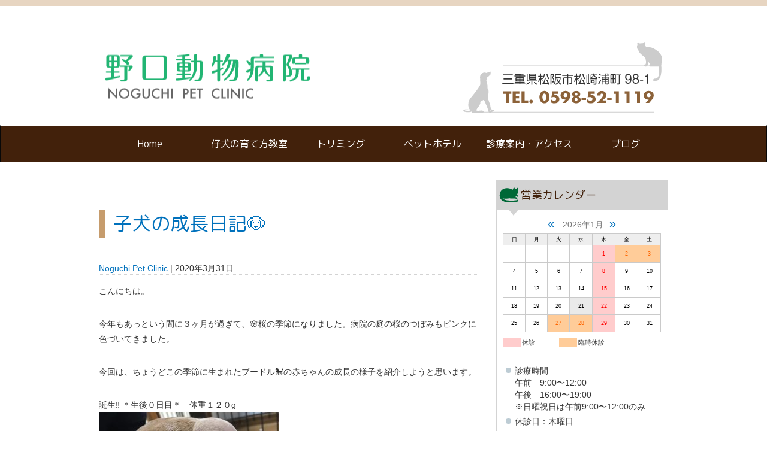

--- FILE ---
content_type: text/html; charset=UTF-8
request_url: http://n-pet.com/hp_life/1241/
body_size: 10438
content:
<!DOCTYPE html>
<html lang="ja">
<head>
	<meta charset="UTF-8" />
	<meta name="viewport" content="width=device-width, initial-scale=1.0">
	<title>子犬の成長日記🐶  |  三重県松阪市｜野口動物病院</title>
	<link rel="stylesheet" type="text/css" href="http://n-pet.com/ws/wp-content/themes/noguchi-sb/style.css" />
	<link href="https://fonts.googleapis.com/css?family=Hind" rel="stylesheet">
	<link href="https://fonts.googleapis.com/earlyaccess/roundedmplus1c.css" rel="stylesheet" />

<!--<link rel="stylesheet" media="all" href="http://n-pet.com/ws/wp-content/themes/noguchi-sb/lib/bootstrap-3.3.5-dist/css/bootstrap.min.css">-->


<!-- HTML5 shim and Respond.js for IE8 support of HTML5 elements and media queries -->
<!-- WARNING: Respond.js doesn't work if you view the page via file:// -->
<!--[if lt IE 9]>
<script src="https://oss.maxcdn.com/html5shiv/3.7.2/html5shiv.min.js"></script>
<script src="https://oss.maxcdn.com/respond/1.4.2/respond.min.js"></script>

<![endif]-->




<meta name='robots' content='max-image-preview:large' />
	<style>img:is([sizes="auto" i], [sizes^="auto," i]) { contain-intrinsic-size: 3000px 1500px }</style>
	<link rel="alternate" type="application/rss+xml" title="三重県松阪市｜野口動物病院 &raquo; フィード" href="http://n-pet.com/feed/" />
<link rel="alternate" type="application/rss+xml" title="三重県松阪市｜野口動物病院 &raquo; コメントフィード" href="http://n-pet.com/comments/feed/" />
<script type="text/javascript">
/* <![CDATA[ */
window._wpemojiSettings = {"baseUrl":"https:\/\/s.w.org\/images\/core\/emoji\/15.0.3\/72x72\/","ext":".png","svgUrl":"https:\/\/s.w.org\/images\/core\/emoji\/15.0.3\/svg\/","svgExt":".svg","source":{"concatemoji":"http:\/\/n-pet.com\/ws\/wp-includes\/js\/wp-emoji-release.min.js?ver=6.7.4"}};
/*! This file is auto-generated */
!function(i,n){var o,s,e;function c(e){try{var t={supportTests:e,timestamp:(new Date).valueOf()};sessionStorage.setItem(o,JSON.stringify(t))}catch(e){}}function p(e,t,n){e.clearRect(0,0,e.canvas.width,e.canvas.height),e.fillText(t,0,0);var t=new Uint32Array(e.getImageData(0,0,e.canvas.width,e.canvas.height).data),r=(e.clearRect(0,0,e.canvas.width,e.canvas.height),e.fillText(n,0,0),new Uint32Array(e.getImageData(0,0,e.canvas.width,e.canvas.height).data));return t.every(function(e,t){return e===r[t]})}function u(e,t,n){switch(t){case"flag":return n(e,"\ud83c\udff3\ufe0f\u200d\u26a7\ufe0f","\ud83c\udff3\ufe0f\u200b\u26a7\ufe0f")?!1:!n(e,"\ud83c\uddfa\ud83c\uddf3","\ud83c\uddfa\u200b\ud83c\uddf3")&&!n(e,"\ud83c\udff4\udb40\udc67\udb40\udc62\udb40\udc65\udb40\udc6e\udb40\udc67\udb40\udc7f","\ud83c\udff4\u200b\udb40\udc67\u200b\udb40\udc62\u200b\udb40\udc65\u200b\udb40\udc6e\u200b\udb40\udc67\u200b\udb40\udc7f");case"emoji":return!n(e,"\ud83d\udc26\u200d\u2b1b","\ud83d\udc26\u200b\u2b1b")}return!1}function f(e,t,n){var r="undefined"!=typeof WorkerGlobalScope&&self instanceof WorkerGlobalScope?new OffscreenCanvas(300,150):i.createElement("canvas"),a=r.getContext("2d",{willReadFrequently:!0}),o=(a.textBaseline="top",a.font="600 32px Arial",{});return e.forEach(function(e){o[e]=t(a,e,n)}),o}function t(e){var t=i.createElement("script");t.src=e,t.defer=!0,i.head.appendChild(t)}"undefined"!=typeof Promise&&(o="wpEmojiSettingsSupports",s=["flag","emoji"],n.supports={everything:!0,everythingExceptFlag:!0},e=new Promise(function(e){i.addEventListener("DOMContentLoaded",e,{once:!0})}),new Promise(function(t){var n=function(){try{var e=JSON.parse(sessionStorage.getItem(o));if("object"==typeof e&&"number"==typeof e.timestamp&&(new Date).valueOf()<e.timestamp+604800&&"object"==typeof e.supportTests)return e.supportTests}catch(e){}return null}();if(!n){if("undefined"!=typeof Worker&&"undefined"!=typeof OffscreenCanvas&&"undefined"!=typeof URL&&URL.createObjectURL&&"undefined"!=typeof Blob)try{var e="postMessage("+f.toString()+"("+[JSON.stringify(s),u.toString(),p.toString()].join(",")+"));",r=new Blob([e],{type:"text/javascript"}),a=new Worker(URL.createObjectURL(r),{name:"wpTestEmojiSupports"});return void(a.onmessage=function(e){c(n=e.data),a.terminate(),t(n)})}catch(e){}c(n=f(s,u,p))}t(n)}).then(function(e){for(var t in e)n.supports[t]=e[t],n.supports.everything=n.supports.everything&&n.supports[t],"flag"!==t&&(n.supports.everythingExceptFlag=n.supports.everythingExceptFlag&&n.supports[t]);n.supports.everythingExceptFlag=n.supports.everythingExceptFlag&&!n.supports.flag,n.DOMReady=!1,n.readyCallback=function(){n.DOMReady=!0}}).then(function(){return e}).then(function(){var e;n.supports.everything||(n.readyCallback(),(e=n.source||{}).concatemoji?t(e.concatemoji):e.wpemoji&&e.twemoji&&(t(e.twemoji),t(e.wpemoji)))}))}((window,document),window._wpemojiSettings);
/* ]]> */
</script>
<style id='wp-emoji-styles-inline-css' type='text/css'>

	img.wp-smiley, img.emoji {
		display: inline !important;
		border: none !important;
		box-shadow: none !important;
		height: 1em !important;
		width: 1em !important;
		margin: 0 0.07em !important;
		vertical-align: -0.1em !important;
		background: none !important;
		padding: 0 !important;
	}
</style>
<link rel='stylesheet' id='wp-block-library-css' href='http://n-pet.com/ws/wp-includes/css/dist/block-library/style.min.css?ver=6.7.4' type='text/css' media='all' />
<style id='classic-theme-styles-inline-css' type='text/css'>
/*! This file is auto-generated */
.wp-block-button__link{color:#fff;background-color:#32373c;border-radius:9999px;box-shadow:none;text-decoration:none;padding:calc(.667em + 2px) calc(1.333em + 2px);font-size:1.125em}.wp-block-file__button{background:#32373c;color:#fff;text-decoration:none}
</style>
<style id='global-styles-inline-css' type='text/css'>
:root{--wp--preset--aspect-ratio--square: 1;--wp--preset--aspect-ratio--4-3: 4/3;--wp--preset--aspect-ratio--3-4: 3/4;--wp--preset--aspect-ratio--3-2: 3/2;--wp--preset--aspect-ratio--2-3: 2/3;--wp--preset--aspect-ratio--16-9: 16/9;--wp--preset--aspect-ratio--9-16: 9/16;--wp--preset--color--black: #000000;--wp--preset--color--cyan-bluish-gray: #abb8c3;--wp--preset--color--white: #ffffff;--wp--preset--color--pale-pink: #f78da7;--wp--preset--color--vivid-red: #cf2e2e;--wp--preset--color--luminous-vivid-orange: #ff6900;--wp--preset--color--luminous-vivid-amber: #fcb900;--wp--preset--color--light-green-cyan: #7bdcb5;--wp--preset--color--vivid-green-cyan: #00d084;--wp--preset--color--pale-cyan-blue: #8ed1fc;--wp--preset--color--vivid-cyan-blue: #0693e3;--wp--preset--color--vivid-purple: #9b51e0;--wp--preset--gradient--vivid-cyan-blue-to-vivid-purple: linear-gradient(135deg,rgba(6,147,227,1) 0%,rgb(155,81,224) 100%);--wp--preset--gradient--light-green-cyan-to-vivid-green-cyan: linear-gradient(135deg,rgb(122,220,180) 0%,rgb(0,208,130) 100%);--wp--preset--gradient--luminous-vivid-amber-to-luminous-vivid-orange: linear-gradient(135deg,rgba(252,185,0,1) 0%,rgba(255,105,0,1) 100%);--wp--preset--gradient--luminous-vivid-orange-to-vivid-red: linear-gradient(135deg,rgba(255,105,0,1) 0%,rgb(207,46,46) 100%);--wp--preset--gradient--very-light-gray-to-cyan-bluish-gray: linear-gradient(135deg,rgb(238,238,238) 0%,rgb(169,184,195) 100%);--wp--preset--gradient--cool-to-warm-spectrum: linear-gradient(135deg,rgb(74,234,220) 0%,rgb(151,120,209) 20%,rgb(207,42,186) 40%,rgb(238,44,130) 60%,rgb(251,105,98) 80%,rgb(254,248,76) 100%);--wp--preset--gradient--blush-light-purple: linear-gradient(135deg,rgb(255,206,236) 0%,rgb(152,150,240) 100%);--wp--preset--gradient--blush-bordeaux: linear-gradient(135deg,rgb(254,205,165) 0%,rgb(254,45,45) 50%,rgb(107,0,62) 100%);--wp--preset--gradient--luminous-dusk: linear-gradient(135deg,rgb(255,203,112) 0%,rgb(199,81,192) 50%,rgb(65,88,208) 100%);--wp--preset--gradient--pale-ocean: linear-gradient(135deg,rgb(255,245,203) 0%,rgb(182,227,212) 50%,rgb(51,167,181) 100%);--wp--preset--gradient--electric-grass: linear-gradient(135deg,rgb(202,248,128) 0%,rgb(113,206,126) 100%);--wp--preset--gradient--midnight: linear-gradient(135deg,rgb(2,3,129) 0%,rgb(40,116,252) 100%);--wp--preset--font-size--small: 13px;--wp--preset--font-size--medium: 20px;--wp--preset--font-size--large: 36px;--wp--preset--font-size--x-large: 42px;--wp--preset--spacing--20: 0.44rem;--wp--preset--spacing--30: 0.67rem;--wp--preset--spacing--40: 1rem;--wp--preset--spacing--50: 1.5rem;--wp--preset--spacing--60: 2.25rem;--wp--preset--spacing--70: 3.38rem;--wp--preset--spacing--80: 5.06rem;--wp--preset--shadow--natural: 6px 6px 9px rgba(0, 0, 0, 0.2);--wp--preset--shadow--deep: 12px 12px 50px rgba(0, 0, 0, 0.4);--wp--preset--shadow--sharp: 6px 6px 0px rgba(0, 0, 0, 0.2);--wp--preset--shadow--outlined: 6px 6px 0px -3px rgba(255, 255, 255, 1), 6px 6px rgba(0, 0, 0, 1);--wp--preset--shadow--crisp: 6px 6px 0px rgba(0, 0, 0, 1);}:where(.is-layout-flex){gap: 0.5em;}:where(.is-layout-grid){gap: 0.5em;}body .is-layout-flex{display: flex;}.is-layout-flex{flex-wrap: wrap;align-items: center;}.is-layout-flex > :is(*, div){margin: 0;}body .is-layout-grid{display: grid;}.is-layout-grid > :is(*, div){margin: 0;}:where(.wp-block-columns.is-layout-flex){gap: 2em;}:where(.wp-block-columns.is-layout-grid){gap: 2em;}:where(.wp-block-post-template.is-layout-flex){gap: 1.25em;}:where(.wp-block-post-template.is-layout-grid){gap: 1.25em;}.has-black-color{color: var(--wp--preset--color--black) !important;}.has-cyan-bluish-gray-color{color: var(--wp--preset--color--cyan-bluish-gray) !important;}.has-white-color{color: var(--wp--preset--color--white) !important;}.has-pale-pink-color{color: var(--wp--preset--color--pale-pink) !important;}.has-vivid-red-color{color: var(--wp--preset--color--vivid-red) !important;}.has-luminous-vivid-orange-color{color: var(--wp--preset--color--luminous-vivid-orange) !important;}.has-luminous-vivid-amber-color{color: var(--wp--preset--color--luminous-vivid-amber) !important;}.has-light-green-cyan-color{color: var(--wp--preset--color--light-green-cyan) !important;}.has-vivid-green-cyan-color{color: var(--wp--preset--color--vivid-green-cyan) !important;}.has-pale-cyan-blue-color{color: var(--wp--preset--color--pale-cyan-blue) !important;}.has-vivid-cyan-blue-color{color: var(--wp--preset--color--vivid-cyan-blue) !important;}.has-vivid-purple-color{color: var(--wp--preset--color--vivid-purple) !important;}.has-black-background-color{background-color: var(--wp--preset--color--black) !important;}.has-cyan-bluish-gray-background-color{background-color: var(--wp--preset--color--cyan-bluish-gray) !important;}.has-white-background-color{background-color: var(--wp--preset--color--white) !important;}.has-pale-pink-background-color{background-color: var(--wp--preset--color--pale-pink) !important;}.has-vivid-red-background-color{background-color: var(--wp--preset--color--vivid-red) !important;}.has-luminous-vivid-orange-background-color{background-color: var(--wp--preset--color--luminous-vivid-orange) !important;}.has-luminous-vivid-amber-background-color{background-color: var(--wp--preset--color--luminous-vivid-amber) !important;}.has-light-green-cyan-background-color{background-color: var(--wp--preset--color--light-green-cyan) !important;}.has-vivid-green-cyan-background-color{background-color: var(--wp--preset--color--vivid-green-cyan) !important;}.has-pale-cyan-blue-background-color{background-color: var(--wp--preset--color--pale-cyan-blue) !important;}.has-vivid-cyan-blue-background-color{background-color: var(--wp--preset--color--vivid-cyan-blue) !important;}.has-vivid-purple-background-color{background-color: var(--wp--preset--color--vivid-purple) !important;}.has-black-border-color{border-color: var(--wp--preset--color--black) !important;}.has-cyan-bluish-gray-border-color{border-color: var(--wp--preset--color--cyan-bluish-gray) !important;}.has-white-border-color{border-color: var(--wp--preset--color--white) !important;}.has-pale-pink-border-color{border-color: var(--wp--preset--color--pale-pink) !important;}.has-vivid-red-border-color{border-color: var(--wp--preset--color--vivid-red) !important;}.has-luminous-vivid-orange-border-color{border-color: var(--wp--preset--color--luminous-vivid-orange) !important;}.has-luminous-vivid-amber-border-color{border-color: var(--wp--preset--color--luminous-vivid-amber) !important;}.has-light-green-cyan-border-color{border-color: var(--wp--preset--color--light-green-cyan) !important;}.has-vivid-green-cyan-border-color{border-color: var(--wp--preset--color--vivid-green-cyan) !important;}.has-pale-cyan-blue-border-color{border-color: var(--wp--preset--color--pale-cyan-blue) !important;}.has-vivid-cyan-blue-border-color{border-color: var(--wp--preset--color--vivid-cyan-blue) !important;}.has-vivid-purple-border-color{border-color: var(--wp--preset--color--vivid-purple) !important;}.has-vivid-cyan-blue-to-vivid-purple-gradient-background{background: var(--wp--preset--gradient--vivid-cyan-blue-to-vivid-purple) !important;}.has-light-green-cyan-to-vivid-green-cyan-gradient-background{background: var(--wp--preset--gradient--light-green-cyan-to-vivid-green-cyan) !important;}.has-luminous-vivid-amber-to-luminous-vivid-orange-gradient-background{background: var(--wp--preset--gradient--luminous-vivid-amber-to-luminous-vivid-orange) !important;}.has-luminous-vivid-orange-to-vivid-red-gradient-background{background: var(--wp--preset--gradient--luminous-vivid-orange-to-vivid-red) !important;}.has-very-light-gray-to-cyan-bluish-gray-gradient-background{background: var(--wp--preset--gradient--very-light-gray-to-cyan-bluish-gray) !important;}.has-cool-to-warm-spectrum-gradient-background{background: var(--wp--preset--gradient--cool-to-warm-spectrum) !important;}.has-blush-light-purple-gradient-background{background: var(--wp--preset--gradient--blush-light-purple) !important;}.has-blush-bordeaux-gradient-background{background: var(--wp--preset--gradient--blush-bordeaux) !important;}.has-luminous-dusk-gradient-background{background: var(--wp--preset--gradient--luminous-dusk) !important;}.has-pale-ocean-gradient-background{background: var(--wp--preset--gradient--pale-ocean) !important;}.has-electric-grass-gradient-background{background: var(--wp--preset--gradient--electric-grass) !important;}.has-midnight-gradient-background{background: var(--wp--preset--gradient--midnight) !important;}.has-small-font-size{font-size: var(--wp--preset--font-size--small) !important;}.has-medium-font-size{font-size: var(--wp--preset--font-size--medium) !important;}.has-large-font-size{font-size: var(--wp--preset--font-size--large) !important;}.has-x-large-font-size{font-size: var(--wp--preset--font-size--x-large) !important;}
:where(.wp-block-post-template.is-layout-flex){gap: 1.25em;}:where(.wp-block-post-template.is-layout-grid){gap: 1.25em;}
:where(.wp-block-columns.is-layout-flex){gap: 2em;}:where(.wp-block-columns.is-layout-grid){gap: 2em;}
:root :where(.wp-block-pullquote){font-size: 1.5em;line-height: 1.6;}
</style>
<link rel='stylesheet' id='bootstrap-css-css' href='http://n-pet.com/ws/wp-content/themes/noguchi-sb/lib/bootstrap-3.3.5-dist/css/bootstrap.min.css?ver=6.7.4' type='text/css' media='all' />
<link rel='stylesheet' id='slb_core-css' href='http://n-pet.com/ws/wp-content/plugins/simple-lightbox/client/css/app.css?ver=2.9.4' type='text/css' media='all' />
<script type="text/javascript" src="http://n-pet.com/ws/wp-includes/js/jquery/jquery.min.js?ver=3.7.1" id="jquery-core-js"></script>
<script type="text/javascript" src="http://n-pet.com/ws/wp-includes/js/jquery/jquery-migrate.min.js?ver=3.4.1" id="jquery-migrate-js"></script>
<link rel="https://api.w.org/" href="http://n-pet.com/wp-json/" /><link rel="alternate" title="JSON" type="application/json" href="http://n-pet.com/wp-json/wp/v2/posts/1241" /><link rel="EditURI" type="application/rsd+xml" title="RSD" href="http://n-pet.com/ws/xmlrpc.php?rsd" />
<meta name="generator" content="WordPress 6.7.4" />
<link rel="canonical" href="http://n-pet.com/hp_life/1241/" />
<link rel='shortlink' href='http://n-pet.com/?p=1241' />
<link rel="alternate" title="oEmbed (JSON)" type="application/json+oembed" href="http://n-pet.com/wp-json/oembed/1.0/embed?url=http%3A%2F%2Fn-pet.com%2Fhp_life%2F1241%2F" />
<link rel="alternate" title="oEmbed (XML)" type="text/xml+oembed" href="http://n-pet.com/wp-json/oembed/1.0/embed?url=http%3A%2F%2Fn-pet.com%2Fhp_life%2F1241%2F&#038;format=xml" />
<link rel="stylesheet" type="text/css" href="http://n-pet.com/ws/wp-content/plugins/business-calendar/business-calendar.css" />
<style>
.carousel-indicators .active {
  border-radius: 10px!important;
}
</style>
<!--<script type='text/javascript' src='http://n-pet.com/ws/wp-content/themes/noguchi-sb/lib/bootstrap-3.3.5-dist/js/bootstrap.min.js?ver=1.0.0'></script>-->


</head>

<body class="post-template-default single single-post postid-1241 single-format-standard">

<div id="wrapper" class="hfeed container-fluid col-md-12 col-sm-12 col-xs-12">


<header id="header" role="banner">





<div  id="branding" class="row">
<div class="col-md-6 col-sm-6 col-xs-12">
	<section><!-- PC用 -->
	<div id="header_title"><!-- ヘッダーコンテンツ用ボックス追加 -->
	<div id="site-title"><a href="http://n-pet.com/" title="三重県松阪市｜野口動物病院" rel="home">三重県松阪市｜野口動物病院</a></div>
	<div id="site-description">三重県松阪市　野口動物病院のホームページ</div>
	</div><!-- /header_title -->
	</section>
</div>

<div class="col-md-6 col-sm-6 col-xs-12">
   <p class="h_content"><img decoding="async" src="http://n-pet.com/ws/wp-content/uploads/2018/03/header_tel.png" alt="" width="332" height="119" class="img-responsive myimage" /></p>
</div>


</div><!-- /#branding .row -->


<!-- Navigation -->
<nav id="gNavi" class="navbar navbar-inverse navbar-default" role="navigation">
 <div class="container-fluid">
 <div class="navbar-header row">
 <button type="button" class="navbar-toggle collapsed" data-toggle="collapse" data-target="#mainNav">
 <span class="sr-only">Toggle navigation</span>
 <span class="icon-bar"></span>
 <span class="icon-bar"></span>
 <span class="icon-bar"></span>
 </button>
 <!-- <a class="navbar-brand" href="/"></a> -->
 </div>
 <div class="collapse navbar-collapse row" id="mainNav">
 <div class="menu-gnavi-container"><ul id="menu-gnavi" class="nav nav-tabs nav-justified"><li><a title="Home" href="http://n-pet.com/">Home</a></li>
<li><a title="仔犬の育て方教室" href="http://n-pet.com/sodatekata/">仔犬の育て方教室</a></li>
<li><a title="トリミング" href="http://n-pet.com/trimming/">トリミング</a></li>
<li><a title="ペットホテル" href="http://n-pet.com/pet_hotel/">ペットホテル</a></li>
<li><a title="診療案内・アクセス" href="http://n-pet.com/info/">診療案内・アクセス</a></li>
<li class="current-menu-parent"><a title="ブログ" href="http://n-pet.com/category/hp_life/">ブログ</a></li>
</ul></div> </div>
 </nav>


</header>

<div id="main_content" class="container-fluid">


	<div class="row">
<section id="content" class="col-md-8 col-sm-8 col-xs-12" role="main"><!-- class="col-md-8"で幅を指定 -->

		<article id="post-1241" class="post-1241 post type-post status-publish format-standard hentry category-hp_life">
<header>
<h1 class="entry-title"><a href="http://n-pet.com/hp_life/1241/" title="子犬の成長日記🐶" rel="bookmark">子犬の成長日記🐶</a></h1> <section class="entry-meta">
<span class="author vcard"><a href="http://n-pet.com/n-pet/noguchi-post/" title="Noguchi Pet Clinic の投稿" rel="author">Noguchi Pet Clinic</a></span>
<span class="meta-sep"> | </span>
<span class="entry-date">2020年3月31日</span>
</section></header>

<section class="entry-content">


<p>こんにちは。</p>
<p>今年もあっという間に３ヶ月が過ぎて、🌸桜の季節になりました。病院の庭の桜のつぼみもピンクに色づいてきました。</p>
<p>今回は、ちょうどこの季節に生まれたプードル🐩の赤ちゃんの成長の様子を紹介しようと思います。</p>
<p>誕生‼️ ＊生後０日目＊　体重１２０g<img fetchpriority="high" decoding="async" class="img-responsive myimage" src="http://n-pet.com/ws/wp-content/uploads/2020/03/56B23ADB-5ADC-4965-9DDD-DD5C85ECA46A-300x300.jpeg" alt="" width="300" height="300" />手の中で…💤　これからよろしくね❣️<img decoding="async" class="img-responsive myimage" src="http://n-pet.com/ws/wp-content/uploads/2020/03/B23A0028-ACE1-4503-AE91-0801C4146A1D-300x300.jpeg" alt="" width="300" height="300" /></p>
<p><img decoding="async" class="img-responsive myimage" src="http://n-pet.com/ws/wp-content/uploads/2020/03/1B13022B-6B86-4CE3-AE99-F24C6E50CC7B-300x225.jpeg" alt="" width="300" height="225" /></p>
<p><img loading="lazy" decoding="async" class="img-responsive myimage" src="http://n-pet.com/ws/wp-content/uploads/2020/03/90C968DB-9DCE-4763-B599-FB99412C23F9-300x300.jpeg" alt="" width="300" height="300" /></p>
<p>＊生後１日目＊<img loading="lazy" decoding="async" class="img-responsive myimage" src="http://n-pet.com/ws/wp-content/uploads/2020/03/A2ADC96A-249D-4E1E-ABFE-16CAAF7BA112-300x300.jpeg" alt="" width="300" height="300" />お腹空いた〜　手をパクリ<img loading="lazy" decoding="async" class="img-responsive myimage" src="http://n-pet.com/ws/wp-content/uploads/2020/03/D50BA09F-6687-423A-AC0B-662D84B89578-300x300.jpeg" alt="" width="300" height="300" /></p>
<p style="text-align: left;padding-left: 40px">＊生後３日目＊　体重１４０g<img loading="lazy" decoding="async" class="img-responsive myimage" src="http://n-pet.com/ws/wp-content/uploads/2020/03/B2BB334E-C11D-40F8-A515-890888C15615-225x300.jpeg" alt="" width="225" height="300" /></p>
<p style="text-align: left;padding-left: 40px"><img loading="lazy" decoding="async" class="img-responsive myimage" src="http://n-pet.com/ws/wp-content/uploads/2020/03/F43E8922-243A-442E-98B4-25014F9464C2-225x300.jpeg" alt="" width="225" height="300" /></p>
<p style="text-align: left;padding-left: 40px"><img loading="lazy" decoding="async" class="img-responsive myimage" src="http://n-pet.com/ws/wp-content/uploads/2020/03/C7FC2A80-CA1C-4718-BCFE-E940D5E4AAE1-225x300.jpeg" alt="" width="225" height="300" /></p>
<p style="text-align: left;padding-left: 40px"><img loading="lazy" decoding="async" class="img-responsive myimage" src="http://n-pet.com/ws/wp-content/uploads/2020/03/F7130E79-95D3-472C-91D8-ECAB8FEF89EE-225x300.jpeg" alt="" width="225" height="300" />誰かいるの？</p>
<p style="text-align: left;padding-left: 40px"><img loading="lazy" decoding="async" class="img-responsive myimage" src="http://n-pet.com/ws/wp-content/uploads/2020/03/AB0491E2-18F1-4EAD-9419-3668ADD80977-225x300.jpeg" alt="" width="225" height="300" />は〜い！ぼくです。</p>
<p style="text-align: left;padding-left: 40px"><img loading="lazy" decoding="async" class="img-responsive myimage" src="http://n-pet.com/ws/wp-content/uploads/2020/03/FE22371E-416D-4489-ABFC-965D8F59E3CE-225x300.jpeg" alt="" width="225" height="300" />誰なんだろう…</p>
<p style="text-align: left;padding-left: 40px"><img loading="lazy" decoding="async" class="img-responsive myimage" src="http://n-pet.com/ws/wp-content/uploads/2020/03/54840C1A-5127-4844-BA32-D4573E8768D6-225x300.jpeg" alt="" width="225" height="300" /></p>
<p style="text-align: left;padding-left: 40px"><img loading="lazy" decoding="async" class="img-responsive myimage" src="http://n-pet.com/ws/wp-content/uploads/2020/03/096EAE2D-DBAD-4055-A658-4F4A2F761038-232x300.jpeg" alt="" width="232" height="300" />あ〜お腹いっぱい😋</p>
<p style="text-align: left;padding-left: 40px">＊生後４日目＊<img loading="lazy" decoding="async" class="img-responsive myimage" src="http://n-pet.com/ws/wp-content/uploads/2020/03/8840E670-731B-48FF-826E-5BF0FA415BF8-225x300.jpeg" alt="" width="225" height="300" />ん‼️これも美味しい😋</p>
<p style="text-align: left;padding-left: 40px"><img loading="lazy" decoding="async" class="img-responsive myimage" src="http://n-pet.com/ws/wp-content/uploads/2020/03/5DDDDDB1-B6B7-492D-AB03-6A214FF38DB7-300x225.jpeg" alt="" width="300" height="225" />気になります…</p>
<p style="text-align: left;padding-left: 40px"><img loading="lazy" decoding="async" class="img-responsive myimage" src="http://n-pet.com/ws/wp-content/uploads/2020/03/CA8B9F02-79E6-46C0-91BA-02600E19D285-300x225.jpeg" alt="" width="300" height="225" />気になるんですけど…</p>
<p style="text-align: left;padding-left: 40px"><img loading="lazy" decoding="async" class="img-responsive myimage" src="http://n-pet.com/ws/wp-content/uploads/2020/03/3E616B12-181E-43D1-936B-B697C711EA29-225x300.jpeg" alt="" width="225" height="300" />ご対面🐕🐶</p>
<p style="text-align: left;padding-left: 40px">ん〜⁉️これはなんとも言えない感じです…</p>
<p style="text-align: left;padding-left: 40px">＊生後５日目＊　体重１８０g<img loading="lazy" decoding="async" class="img-responsive myimage" src="http://n-pet.com/ws/wp-content/uploads/2020/03/ED878839-5740-40EC-8CA0-81EC23814C19-225x300.jpeg" alt="" width="225" height="300" /></p>
<p style="text-align: left;padding-left: 40px"><img loading="lazy" decoding="async" class="img-responsive myimage aligncenter" src="http://n-pet.com/ws/wp-content/uploads/2020/03/F67A2371-565B-40E8-9AC5-3DAD0CEEC8CE-300x225.jpeg" alt="" width="300" height="225" /></p>
<p style="padding-left: 40px;text-align: left"><img loading="lazy" decoding="async" class="img-responsive myimage" src="http://n-pet.com/ws/wp-content/uploads/2020/03/E3E36ED8-2BAB-4950-9672-5A4896C83163-225x300.jpeg" alt="" width="225" height="300" />排泄のお世話のお手伝い🎵<img loading="lazy" decoding="async" class="img-responsive myimage" src="http://n-pet.com/ws/wp-content/uploads/2020/03/8FCB9AA5-425B-4D4B-8C93-64860FBE0CEB-225x300.jpeg" alt="" width="225" height="300" /></p>
<p style="padding-left: 40px">お手伝いは楽しくていっぱいしたいんだけど、赤ちゃんのお世話って結構疲れるわ…💦<img loading="lazy" decoding="async" class="img-responsive myimage" src="http://n-pet.com/ws/wp-content/uploads/2020/03/D74DAD38-26C3-4FE6-9CB5-B58987C89E79-300x225.jpeg" alt="" width="300" height="225" /></p>
<p style="padding-left: 40px">＊生後７日目＊　 体重２２０g<img loading="lazy" decoding="async" class="img-responsive myimage" src="http://n-pet.com/ws/wp-content/uploads/2020/03/0F93B179-E6E1-4A41-B694-F893B1FB273A-225x300.jpeg" alt="" width="225" height="300" /></p>
<p style="padding-left: 40px"><img loading="lazy" decoding="async" class="img-responsive myimage" src="http://n-pet.com/ws/wp-content/uploads/2020/03/38AAACBF-FB11-49CF-A49D-CC36FAC46153-225x300.jpeg" alt="" width="225" height="300" /></p>
<p style="padding-left: 40px"><img loading="lazy" decoding="async" class="img-responsive myimage aligncenter" src="http://n-pet.com/ws/wp-content/uploads/2020/03/7C6B29B9-4DDC-445D-9527-E0FBA5F9D731-300x227.jpeg" alt="" width="300" height="227" /></p>
<p style="padding-left: 40px"><img loading="lazy" decoding="async" class="img-responsive myimage aligncenter" src="http://n-pet.com/ws/wp-content/uploads/2020/03/48B5C7C0-9AD6-4269-81F5-B0D4EB7FA764-202x300.jpeg" alt="" width="202" height="300" /></p>
<p style="text-align: left;padding-left: 40px">今日も張り切ってお世話をしています！<br />
<img loading="lazy" decoding="async" class="img-responsive myimage aligncenter" src="http://n-pet.com/ws/wp-content/uploads/2020/03/EC9BF4F3-46B7-43BE-81D2-C0BA46FBA6BD-225x300.jpeg" alt="" width="225" height="300" /></p>
<p style="padding-left: 40px"><img loading="lazy" decoding="async" class="img-responsive myimage aligncenter" src="http://n-pet.com/ws/wp-content/uploads/2020/03/0A1F60D8-0429-49FD-8ACC-318D44741215-300x225.jpeg" alt="" width="300" height="225" /></p>
<p style="padding-left: 40px"><img loading="lazy" decoding="async" class="img-responsive myimage aligncenter" src="http://n-pet.com/ws/wp-content/uploads/2020/03/77DD073F-79BB-4B3E-88C5-DF46A8D0285A-300x225.jpeg" alt="" width="300" height="225" /></p>
<p style="padding-left: 40px"><img loading="lazy" decoding="async" class="img-responsive myimage aligncenter" src="http://n-pet.com/ws/wp-content/uploads/2020/03/05AF9B50-66EE-42D9-A400-09C9EAFDEC4E-225x300.jpeg" alt="" width="225" height="300" /></p>
<p style="padding-left: 40px"><img loading="lazy" decoding="async" class="img-responsive myimage aligncenter" src="http://n-pet.com/ws/wp-content/uploads/2020/03/666EE755-CECA-4098-AE7F-D4519211B634-300x225.jpeg" alt="" width="300" height="225" />なかなか言うことをきいてくれないのよね〜</p>
<p style="padding-left: 40px"><img loading="lazy" decoding="async" class="img-responsive myimage aligncenter" src="http://n-pet.com/ws/wp-content/uploads/2020/03/524B0833-182E-444A-B125-9F848E6F5DD8-225x300.jpeg" alt="" width="225" height="300" /></p>
<p style="padding-left: 40px"><img loading="lazy" decoding="async" class="img-responsive myimage aligncenter" src="http://n-pet.com/ws/wp-content/uploads/2020/03/29B528A5-4993-4EBE-AD59-94F421736F57-225x300.jpeg" alt="" width="225" height="300" />あ〜やっと寝てくれたわ…💤</p>
<p>ご覧いただきありがとうございます。皆様が少しでも癒されますように…✨</p>
<p>&nbsp;</p>
<div class="entry-links cf"></div>
</section><footer class="entry-footer">
<span class="cat-links">カテゴリー： <a href="http://n-pet.com/category/hp_life/" rel="category tag">ハッピーペットライフ</a></span>
<span class="tag-links"></span>
<!--  -->
</footer> </article>	<//?php comments_template(); ?>

	



	<footer class="footer">
			</footer>
</section>


<aside id="sidebar" class="col-md-4 col-sm-4 col-xs-12" role="complementary">


<div id="sb_profile">
<div class="sb-widgit-area">
<div class="sb-profile">
<h3 class="widget-title">営業カレンダー</h3>
<div class="row">
<div class="col-md-12 col-sm-12 col-xs-12">
<div class="business-calendar-box">
<div>
<table class="business-calendar bc681401667 calendar">
<caption><span class="business-calendar-past"><a href="javascript:void(0);" onclick="jQuery(this).parent().parent().parent().parent().load('http://n-pet.com/ws/wp-content/plugins/business-calendar/business-calendar.php?loadbcm=1&amp;bc_id=0&amp;year_in=2025&amp;month_in=12&amp;day_in=14&amp;notooltip=&amp;event=&amp;future=1&amp;past=1&amp;starting=0&amp;center=&amp;badate=&amp;type=calendar&amp;term=month&amp;event_ul_before=%3Cul%3E&amp;event_ul_after=%3C%2Ful%3E&amp;event_li_before=%3Cli%3E&amp;event_li_after=%3C%2Fli%3E');">&laquo;</a></span> 2026年1月<span class="business-calendar-future"><a href="javascript:void(0);" onclick="jQuery(this).parent().parent().parent().parent().load('http://n-pet.com/ws/wp-content/plugins/business-calendar/business-calendar.php?loadbcm=1&amp;bc_id=0&amp;year_in=2026&amp;month_in=2&amp;day_in=28&amp;notooltip=&amp;event=&amp;future=1&amp;past=1&amp;starting=0&amp;center=&amp;badate=&amp;type=calendar&amp;term=month&amp;event_ul_before=%3Cul%3E&amp;event_ul_after=%3C%2Ful%3E&amp;event_li_before=%3Cli%3E&amp;event_li_after=%3C%2Fli%3E');">&raquo;</a></span> </caption>
<thead>
<tr>
<th>日</th>
<th>月</th>
<th>火</th>
<th>水</th>
<th>木</th>
<th>金</th>
<th>土</th>
</tr>
</thead>
<tbody><tr><td>&nbsp;</td><td>&nbsp;</td><td>&nbsp;</td><td>&nbsp;</td><td id="day20260101" class="thursday before attr0">1</td><td id="day20260102" class="friday before attr1">2</td><td id="day20260103" class="saturday before attr1">3</td></tr>
<tr><td id="day20260104" class="sunday before">4</td><td id="day20260105" class="monday before">5</td><td id="day20260106" class="tuesday before">6</td><td id="day20260107" class="wednesday before">7</td><td id="day20260108" class="thursday before attr0">8</td><td id="day20260109" class="friday before">9</td><td id="day20260110" class="saturday before">10</td></tr>
<tr><td id="day20260111" class="sunday before">11</td><td id="day20260112" class="monday before">12</td><td id="day20260113" class="tuesday before">13</td><td id="day20260114" class="wednesday before">14</td><td id="day20260115" class="thursday before attr0">15</td><td id="day20260116" class="friday before">16</td><td id="day20260117" class="saturday before">17</td></tr>
<tr><td id="day20260118" class="sunday before">18</td><td id="day20260119" class="monday before">19</td><td id="day20260120" class="tuesday before">20</td><td id="day20260121" class="wednesday today">21</td><td id="day20260122" class="thursday after attr0">22</td><td id="day20260123" class="friday after">23</td><td id="day20260124" class="saturday after">24</td></tr>
<tr><td id="day20260125" class="sunday after">25</td><td id="day20260126" class="monday after">26</td><td id="day20260127" class="tuesday after attr1">27</td><td id="day20260128" class="wednesday after attr1">28</td><td id="day20260129" class="thursday after attr0">29</td><td id="day20260130" class="friday after">30</td><td id="day20260131" class="saturday after">31</td></tr>

</tbody>
</table><script type="text/javascript">// <![CDATA[
jQuery(document).ready(function () { jQuery(".bc681401667 a").tooltip({track:true, delay:0, showURL: false}); });
// ]]></script>
</div><ul class="business-calendar-attribute">
<li class="attr0">休診</li>
<li class="attr1">臨時休診</li>
</ul>
</div>

</div>
</div>
<div class="row">
<div class="col-md-12 col-sm-12 col-xs-12 cf">
<ul class="list01 top2rem">
<li>診療時間<br />
午前　9:00〜12:00<br />
午後　16:00〜19:00<br />
※日曜祝日は午前9:00〜12:00のみ<!--<br />
<span class="attention">日曜祝日は18:00受付終了<span> --></li>
<li>休診日：木曜日</li>
</ul>
</div>
</div>
</div>
<div>


		<div class="widget-container">
		<h3 class="widget-title">最近の投稿</h3>
		<ul>
											<li>
					<a href="http://n-pet.com/wn/2810/">2026年カレンダー</a>
									</li>
											<li>
					<a href="http://n-pet.com/hp_life/2692/">わんことお泊まり🌠〜Viiia お伽噺〜</a>
									</li>
											<li>
					<a href="http://n-pet.com/%e6%9c%aa%e5%88%86%e9%a1%9e/2647/">わんことお泊まり🌠〜NEMU RESORT〜</a>
									</li>
											<li>
					<a href="http://n-pet.com/%e6%9c%aa%e5%88%86%e9%a1%9e/2558/">わんことお泊まり🌠〜鳥羽わんわんパラダイスホテル〜</a>
									</li>
											<li>
					<a href="http://n-pet.com/hp_life/2513/">志摩グリーンアドベンチャー・ドッグラン付棟の内覧会</a>
									</li>
											<li>
					<a href="http://n-pet.com/hp_life/2431/">🐶犬の育て方（しつけ方）教室🦮</a>
									</li>
											<li>
					<a href="http://n-pet.com/t_gall/2421/">🐩トリミングギャラリー　2023〜2024</a>
									</li>
											<li>
					<a href="http://n-pet.com/t_gall/2404/">トリミングギャラリー　2023〜2024</a>
									</li>
											<li>
					<a href="http://n-pet.com/hp_life/2304/">🎃happy Halloween👻2023</a>
									</li>
											<li>
					<a href="http://n-pet.com/hp_life/2293/">押花の額</a>
									</li>
					</ul>

		</div><div class="widget-container"><h3 class="widget-title">テーマ</h3><div class="menu-sidebar-container"><ul id="menu-sidebar" class="menu"><li><a href="http://n-pet.com/category/wn/">お知らせ</a></li>
<li><a href="http://n-pet.com/category/t_gall/">トリミングギャラリー</a></li>
<li class="current-menu-parent"><a href="http://n-pet.com/category/hp_life/">ハッピーペットライフ</a></li>
<li><a href="http://n-pet.com/category/p_blog/">写真ブログ</a></li>
</ul></div></div>
<div id="sb_content">
<div class="row">
<div class="sb-banner col-md-12 col-sm-12 col-xs-12 cf">
<div class="row">
<div class="col-md-12 col-sm-12 col-xs-12"><a href="/info/#innai"><img loading="lazy" decoding="async" src="http://n-pet.com/ws/wp-content/uploads/2018/04/sb_innai.png" alt="院内のご案内" width="330" height="107" class="img-responsive myimage" /></a></div>
<div class="col-md-12 col-sm-12 col-xs-12"><a href="/category/p_blog/"><img loading="lazy" decoding="async" src="http://n-pet.com/ws/wp-content/uploads/2017/12/sb_blog.png" alt="写真ブログ＆お知らせ" width="330" height="107" class="img-responsive myimage" /></a></div>
<div class="col-md-12 col-sm-12 col-xs-12"><a href="/category/hp_life/"><img loading="lazy" decoding="async" src="http://n-pet.com/ws/wp-content/uploads/2018/07/sb_happylife2.png" alt="ハッピーペットライフ" width="330" height="107" class="img-responsive myimage" /></a></div>
<div class="col-md-12 col-sm-12 col-xs-12"><a href="/sato-oya/"><img loading="lazy" decoding="async" src="http://n-pet.com/ws/wp-content/uploads/2017/12/sb_satoya.png" alt="里親募集" width="330" height="107" class="img-responsive myimage" /></a></div>
</div>
</div>
</div>
</div>






</aside></div><!-- end row -->
</div><!-- end conteiner-fluid -->

<div class="container-fluid">

<footer id="footer" class="row no-gutter" role="contentinfo">
<div class="col-md-12 col-sm-12 col-xs-12">


<div class="col-md-12 col-sm-12 col-xs-12 navi_cp">

<div id="copyright" class="cf">
&copy; 2026 三重県松阪市｜野口動物病院. All Rights Reserved.</div>



</footer><!--  /row-->
</div><!-- /container-fluid -->


<script type="text/javascript" id="wpfront-scroll-top-js-extra">
/* <![CDATA[ */
var wpfront_scroll_top_data = {"data":{"css":"#wpfront-scroll-top-container{position:fixed;cursor:pointer;z-index:9999;border:none;outline:none;background-color:rgba(0,0,0,0);box-shadow:none;outline-style:none;text-decoration:none;opacity:0;display:none;align-items:center;justify-content:center;margin:0;padding:0}#wpfront-scroll-top-container.show{display:flex;opacity:1}#wpfront-scroll-top-container .sr-only{position:absolute;width:1px;height:1px;padding:0;margin:-1px;overflow:hidden;clip:rect(0,0,0,0);white-space:nowrap;border:0}#wpfront-scroll-top-container .text-holder{padding:3px 10px;-webkit-border-radius:3px;border-radius:3px;-webkit-box-shadow:4px 4px 5px 0px rgba(50,50,50,.5);-moz-box-shadow:4px 4px 5px 0px rgba(50,50,50,.5);box-shadow:4px 4px 5px 0px rgba(50,50,50,.5)}#wpfront-scroll-top-container{right:20px;bottom:20px;}#wpfront-scroll-top-container img{width:auto;height:auto;}#wpfront-scroll-top-container .text-holder{color:#ffffff;background-color:#000000;width:auto;height:auto;;}#wpfront-scroll-top-container .text-holder:hover{background-color:#000000;}#wpfront-scroll-top-container i{color:#000000;}","html":"<button id=\"wpfront-scroll-top-container\" aria-label=\"\" title=\"\" ><img src=\"http:\/\/n-pet.com\/ws\/wp-content\/plugins\/wpfront-scroll-top\/includes\/assets\/icons\/1.png\" alt=\"\" title=\"\"><\/button>","data":{"hide_iframe":false,"button_fade_duration":200,"auto_hide":false,"auto_hide_after":2,"scroll_offset":100,"button_opacity":0.8,"button_action":"top","button_action_element_selector":"","button_action_container_selector":"html, body","button_action_element_offset":0,"scroll_duration":400}}};
/* ]]> */
</script>
<script type="text/javascript" src="http://n-pet.com/ws/wp-content/plugins/wpfront-scroll-top/includes/assets/wpfront-scroll-top.min.js?ver=3.0.1.09211" id="wpfront-scroll-top-js"></script>
<script type="text/javascript" src="http://n-pet.com/ws/wp-content/themes/noguchi-sb/lib/bootstrap-3.3.5-dist/js/bootstrap.min.js?ver=1.0.0" id="bootstrap-script-js"></script>
<script type="text/javascript" src="http://n-pet.com/ws/wp-content/plugins/business-calendar/js/jquery.tooltip.js?ver=6.7.4" id="tooltip-js"></script>
<script type="text/javascript" id="slb_context">/* <![CDATA[ */if ( !!window.jQuery ) {(function($){$(document).ready(function(){if ( !!window.SLB ) { {$.extend(SLB, {"context":["public","user_guest"]});} }})})(jQuery);}/* ]]> */</script>



</body>
</html>

--- FILE ---
content_type: text/css
request_url: http://n-pet.com/ws/wp-content/themes/noguchi-sb/style.css
body_size: 10446
content:
/*
Theme Name: Basetemplatefull
Author: Ayumi
Description:Template
*/

/*CSS INDEX
== 概要：トップページに、背景色が異なる横幅いっぱいのボックスがあり、サブページはノーマルタイプ
サイドバーあり==

Reset
Stracture:全体レイアウト、コンテンツサイズ、フォント指定
1.Header:ヘッダーデザイン
2.カルーセルの設定
3.ナビゲーション
4.フロントページ
5.投稿ページ
6.固定ページ共通スタイル
7.固定ページ個別スタイル
8.サイドバー
9.フッター
10.ビジネスカレンダー
11.コンタクトフォーム
12.その他スタイル
メディアクエリ一覧

*/

html,body,div,span,applet,object,iframe,h1,h2,h3,h4,h5,h6,p,blockquote,pre,a,abbr,acronym,address,big,cite,code,del,dfn,em,img,ins,kbd,q,s,samp,small,strike,strong,sub,sup,tt,var,b,u,i,center,dl,dt,dd,ol,ul,li,fieldset,form,label,legend,table,caption,tbody,tfoot,thead,tr,th,td,article,aside,canvas,details,embed,figure,figcaption,footer,header,hgroup,menu,nav,output,ruby,section,summary,time,mark,audio,video{ font-size:100%;font:inherit;padding:0;border:0;margin:0;vertical-align:baseline; }
body{ line-height:1; }
ol,ul{ list-style:none; }
blockquote,q{ quotes:none; }
blockquote:before,blockquote:after,q:before,q:after{ content:'';content:none; }
table{ border-collapse:collapse;border-spacing:0; }
article,aside,details,figcaption,figure,footer,header,hgroup,menu,nav,section{ display:block; }
.clear{ clear:both; }
.sticky{}
.bypostauthor{}
.wp-caption{}
.wp-caption-text{}
.gallery-caption{}
.alignright{}
.alignleft{}
.aligncenter{}


/* --====================== Structure ===================
--------- サイズ、背景色と余白の設定 ------------*/

body { margin:0; padding: 0;font-family: 'sans-serif',“ヒラギノ角ゴ ProN W3”, “Hiragino Kaku Gothic ProN”, “メイリオ”, Meiryo; }
#wrapper { margin:0; padding:0; } /*コンテンツエリア全体*/
#header { width:100%; margin:0!important; padding: 0!important; border-top:10px solid #e7d5c1;
	/*background-color:#F3F781;きいろ*/ }

	@media screen and (max-width: 767px) { /* モバイル用 */
	#header { position:relative!important; }
	}
#branding {  margin:0; padding:0;/* background-color: #ECCEF5; ラベンダー*/}
 
/* ベースフォントサイズ */
html { font-size: 62.5%!important; } /* 10px */
body { font-size: 1.4rem!important; } /* 14px */
p  { font-size: 1.4rem!important; } /* 14px */
li { font-size: 1.4rem!important; } /* 14px */
li p { font-size: 1.4rem!important; } /* 14px */

a { text-decoration:none!important;}
a:hover { text-decoration:underline!important;}
	
/* ----- メインエリアとサイドバーを囲むボックス：　トップページとサブページ２パターンあり----------- */
#main_content { 
	max-width:980px;
	margin-left:auto;
	margin-right:auto;
	padding:0px 30px 0 30px;
	/*background-color: #58ACFAブルー*/ 
	}
#main_content100 {
	width:100%;
	margin-left:auto;
	margin-right:auto;
	padding-top:40px 0 0 0;
	/*background-color: #F5A9BC;濃いピンク*/ 
 }

/* ---------- コンテンツエリア ------------

コンテンツエリア文字色 */
#content,
#content100{ color:#333; }

/* コンテンツエリア　リンクカラー */
#main_content a,
#main_content100 a { color:#0071bc; }

/* コンテンツエリアレイアウトボックス */
#content100 { 
	border: none;
	margin: 0!important;
	padding: 0!important;
	/*background-color: #BEF781;うすいきみどり*/
		 } 
	@media screen and (max-width: 767px){
		#content {
			border-top:none!important;
			margin-bottom:20px;
			
			}
	}

#content { /*背景幅１００％トップページのコンテンツエリアをデフォルトに戻す*/
	margin-left:auto;
	margin-right:auto;
	margin-bottom:20px;
	padding: 0!important;
	border: none;
	/*background-color: #BEF781;うすいきみどり*/
		 } 
	@media screen and (max-width: 767px){
		#content100 {
			border-top:none!important;
			margin-bottom:20px;
			
			}
	}


.con960 {/*幅960pxのコンテンツ：トップページ　固定ページと投稿ページのテンプレ内、100%背景エリアの固定ページ投稿画面で指定　*/
	max-width:960px;
	margin-left:auto;
	margin-right:auto;
	/*background-color:#E6E6E6;薄いグレー*/
	}
	@media screen and (max-width: 767px){
	.con960{ padding:0 16px;}
 }

.con100 {/*幅フルサイズのコンテンツ背景ボックス：トップページテンプレ内で指定*/
	width:100%;
	margin-left:auto;
	margin-right:auto;
	background-color:#f6f3e9;/*クリーム色*/
	}

	
/* サイドバー */
#sidebar { background-color:#fff; padding:0 0 0 3rem; margin-top:1rem; } 
@media screen and (max-width: 767px){
	#sidebar{ padding:0;}
}


/* --================ 1.ヘッダーエリアの設定 =================-- */
#branding {
 	position:relative;
	max-width: 960px;
	padding:40px 0 10px 0;
	height:auto;
	margin:0 auto 0 auto;
	/* background-color:#CEF6E3;  ミントグリーン */
	}

@media screen and (max-width: 767px){
#branding {padding-top:10px!important;}
}
	
#header_title,
#header_title h1,
#site-title {
	font-size:12px!important; 
	margin-top:0; 
	padding-top:0;
	line-height:80px;/* 次のヘッダーロゴ画像の高さと同じにする */
	text-align:center!important;
	text-indent:-9999px;
	}
	
#site-description { font-size:14px;display:none; }

/* ---- ヘッダーロゴ ----- */
#header_title h1,
#site-title { margin: 40px 0 20px 0; background:url('images/header_logo.png') no-repeat left center;/* width:100%; height:100px;*/ display:block; }
/* ロゴ画像にリンクを設定する場合必要 */
#site-title a { display:block; width:200px; margin:0 auto; /*background-color:#333; opacity:.5;*/ }


/* ヘッダーロゴ:モバイル版 */
@media screen and (max-width: 767px){
	#header_title h1{ background-image:none!important;}
	#site-title{ background:url('images/header_logo_mb.png') no-repeat center; /*width:100%; height:100%;*/ margin-top: 0 !important;  }
}
@media screen and (max-width: 767px){
	p.h_content { display:none;}
	}



/* --- header jumbotoron　イメージを背景に設定する --- */
div.jumbotron {
	height: 530px;
 	background:url('images/top_image.jpg') no-repeat center;
	background-size:cover; 
	margin:0 0 0 0!important;
	padding:0 0 0 0!important;
	border-radius:0!important;
    }

.jumbotron h1 { 
	max-width:100%;
	margin:0 auto;
	text-indent:-9999px;
	padding:15% 0 30% 0;
	}

div#sub.jumbotron {
	height: 300px;
 	background:url('images/sub_image.jpg') no-repeat center;
	background-size:cover; 
	margin:0 0 0 0!important;
	padding:0 0 0 0!important;
	border-radius:0!important;
    }


/* モバイル用の小さめ画像を用意した場合に使用
 @media screen and (max-width: 767px) {
    .jumbotron h1{background-image: url('images/background-photo-mobile-devices.jpg');}
  }
*/


/* --------2. カルーセル ---------------------
-スライドを停止させる場合はページソースの data-rideプロパティを削除する - */

#topCarousel { padding:0!important; }
.carousel-inner { margin-bottom:0!important; padding-bottom:0!important; background-color:#F6F3E9; }
.carousel { }
.carousel p { margin-bottom:-1rem!important;line-height:1px; }
.item { max-height:640px;}
.item img { width:100%; /*max-width:1600px;*/ margin:0 auto; }

#topCarousel:after{ margin-bottom:0!important; padding-bottom:0!important; }
a.carousel-control { margin-bottom:0!important; padding-bottom:0!important; top:0!important; }

.carousel-caption{ /*padding-bottom:40px!important;*/ }

.carousel-indicators {
  bottom: 10px!important;
}

.carousel-control.left,
.carousel-control.right { background-image:none!important; }

@media screen and (max-width: 767px) { /* モバイルでインジケーターを表示しない */
.carousel-indicators { display:none; }
}




/* =======================　3.Navigation =================================
---@media max-widthは767px：ipad縦表示対策--- 
-- 3-1.Navigation ナビゲーションエリア ---- */

.navbar { 
	margin:0 0 20px 0!important;
	padding:0!important;
	background-color:#42210b!important;
	border-radius:0!important;
	border-top:1px solid #fff!important;
	border-bottom:none!important;
	min-height:60px!important; /*ナビの高さと揃える 3-2 .nav-tab参照 */
}

	@media screen and (max-width: 767px) { /* モバイル：位置とナビ全体の背景色を指定 */
		.navbar { 
			background-color:#42210b;/*transparent!important;*/
			border-bottom:1px solid #ccc!important;
			margin-top:.5em!important;
			margin-bottom:0!important;
			border:none!important;
			padding:0!important;
			min-height:1.4em!important;
			z-index:99999;
			}
		}


 /* -- 3-2 Navigation スマホ用navbar ------- */
.navbar-header {
	color:#42210b!important;
	margin-bottom:0!important;
	background-color:transparent!important;
	border-bottom:none!important;
	padding:0!important;
	position:relative;
}

.navbar-toggle { /* モバイル用 メニューアイコン */
	background-color:#fff!important;
	float:left!important;
	margin-left:10px;
	border:none!important;
	 }
/* モバイルメニューバーに文字を表示する */
.navbar-toggle::after{ position:absolute;top:.5em; left:120%; font-weight:bold; content: 'MENU';}

.icon-bar {/* モバイル用ナビ　３本線の色 */
	background-color: #a4a4a4!important;
	}
.navbar-link { color:#231815!important; }
.navbar-collapse { border:none!important; }



/* -- 3-3. Navigation グローバルナビゲーションの位置 --- */
#mainNav { /* ナビゲーションを中央にする */
	max-width: 960px;
	margin-left:auto!important;
	margin-right:auto!important;
	margin-bottom:0!important;
	padding:0!important;
	background-color:#42210b;
	}

/* -- 3-4. Navigation グローバルナビゲーション本体 リストの設定 --- */
#mainNav ul { margin:0; padding:0; /* background-color:#D7DF01;からし色 */ }
#mainNav ul li { 
	font-family: "Rounded Mplus 1c";
	font-weight:400;
	font-size:16px;
	font-size:1.6rem!important;
	margin:0!important; 
	padding:0!important; 
	border-radius:0!important;
	/*border-right: 1px solid #fff;*/
	/*background-color:#A901DB; パープル */
	}

#mainNav ul li:first-child { /*border-left: 1px solid #fff;*/ }
	@media screen and (max-width: 767px) { /* モバイル用メニュータブ:PCスタイルのリセット　*/
		#mainNav ul li{ border-right:none!important; }
		#mainNav ul li:first-child { border-left: none!important; }
 	}

#mainNav ul li li { margin:0; padding:0; }

/*ドロップダウン*/
#mainNav ul.dropdown-menu{background-color:#42210b!important;padding:.5em 0;color:#fff;}
#mainNav ul.dropdown-menu li a{color:#fff;} 
#mainNav ul.dropdown-menu li a:hover{background-color:#42210b!important;color:#fff;} 
#mainNav ul.dropdown-menu li.active a{background-color:#42210b!important;color:#fff;} 

/* ------ 3-5 Navigation ナビメニューを均等にする場合のスタイル設定 -------- */
.nav-tabs { margin:0!important; }
.nav-tabs > li { background-position:center center; }
.nav-tabs .nav-justified > li > a { margin-bottom: 0; }

	@media screen and (max-width: 767px) { /* モバイル　タブのマージンをなしにして色を指定 */
	.nav-tabs { margin:0!important; padding:0!important; background-color:#42210b!important;  }
	}

/* 角丸のリセットとタブサイズの設定 */
.nav-tabs > li > a{
	border-radius: 0!important;
	border-top:none!important;
	border-left:none!important;
	border-right:none!important;
	border-bottom:none!important;
	line-height:60px!important;
	margin:0!important;
	padding:0!important;
	min-height:40px!important;
}

	@media screen and (max-width: 767px) { /* モバイル　タブのデザインを変更 */
		.nav-tabs > li > a {
				text-align:left!important;
				/*border:1px solid #fff!important;*/
				padding-left:10px!important;
				/*padding-top:16px!important;*/
				margin:0!important;
			}
}
	
.nav-tabs > li > a:hover {
	text-decoration:none!important;
	/* border-bottom:1px  solid #e6811a!important;*/
}
	@media screen and (max-width: 767px){
	 .nav-tabs > li > a:hover { border-bottom:none!important; }
	}


/* --3-6 Navigation リンクとマウスオーバー　文字色と背景の設定　---------- */
.nav-tabs > li > a,
.nav-tabs > li > a:hover,
.nav-tabs > li > a:focus  {
	background-color:transparent!important;
	 /*border: none!important;*/
	 border-radius: 0!important;
	cursor: pointer!important;
	cursor: hand!important;
}

/* texr color */
.nav-tabs > li > a { border-radius: none!important; color: #fff!important; }
.nav-tabs > li > a:hover { border-radius: none!important; color:#fff!important; }
.nav-tabs li.active a:hover { color:#fff!important; }

.nav-tabs > li.active > a,
.nav-tabs > li.current-menu-parent > a { /* background-color:#EFFBFB!important;*/ color:#fff!important;}
	@media screen and (max-width: 767px){
	.nav-tabs > li.active > a,
	.nav-tabs > li.current-menu-parent > a { border-bottom:none!important; }
	}



/* ナビ個別のスタイル：メニューでクラスを追加する */
li.navbg { background-color:#b1cdff; } 
li.navbg a:hover { 
	background-color:#0071b5!important;
	border:none!important;
	display:block;
	}



/* ----------- Header　コンテンツ　------------ */
.h_content { margin-top:20px; }
.h_content img { margin: 0 0 0 auto;}

/* =========================================================
------------ 4.フロントページ コンテンツ -------
============================================================ */

.conceptbox {margin-bottom:40px;}
.conceptbox img { max-width:180px; border-radius:50%; margin:10px auto; }
.conceptbox h3.con_title { 
	font-family: "Rounded Mplus 1c";
	font-weight:400;
	font-size:18px!important;
	font-size:1.8rem!important;
	color: #006837!important;
	text-align:center!important;
	border:none!important;
	margin:20px 0 10px 0!important;
	padding:0!important;
	background:none!important;
	}

span.bage { color:#8C6239; }


/*whats new*/
#content h2.wn,
#content100 h2.wn { 
	position: relative;
	font-family: 'Hind', sans-serif;
	font-size:2.8rem;
	padding: .2rem 0 .3rem 6rem;
	color: #006837;
	margin-bottom:1rem;
	line-height:1;
	border-left:none!important;
	background:url('images/icon_dog01.png') -1px center no-repeat;
	background-size: contain;
	}

#content h2.wn::after,
#content100 h2.wn::after {
	position: absolute;
	bottom: 0;
	left: 0;
	z-index: -1;
	content: '';
	width: 100%;
	height: 8px;
	background-color: #c7b299;
}

#content h2.wn span,
#content100 h2.wn span { 
	font-size:16px!important;
	display:block;
	}
div.wnbox { border: 1px solid #d3d3d3; border-radius:10px; padding: 2rem 10rem; margin-bottom:8rem;}
	@media (max-width: 767px){
	div.wnbox  {padding: 2rem 2rem; }
	}

div.wnbox  dl {margin-bottom:40px;}
div.wnbox  dl dt {
	float:left;
    /* background: url('images/wn_mark.png') 0 0 no-repeat;
    background-size: contain;
	padding-left:4rem;*/
	font-weight:normal!important;
	}
div.wnbox  dl dd {padding-left:10rem; margin-bottom:.5rem; }

#kyushin ul {padding:1rem 0;}
#kyushin ul li {
	width:100%;
	font-size:1.7rem!important;
	background:rgba(0, 0, 0, 0) linear-gradient(transparent 60%, #F8E0E6 0%) repeat scroll 0 0;
	}

#kyushin {padding:1rem 0;}
#kyushin h2 {
	width:100%;
	font-size:1.7rem!important;
	line-height:1;
	margin-bottom:.25em!important;
	background:rgba(0, 0, 0, 0) linear-gradient(transparent 60%, #F8E0E6 0%) repeat scroll 0 0;
	}

#topinfo h3.cal { 
	background: url('images/icon_cat01.png') 0 0 no-repeat;
    background-size: contain;
	padding:.5rem .5rem .5rem 4rem!important;
	color: #42210b!important;
	font-size:1.8rem!important;
	border-bottom:none!important;
	margin-bottom:.25rem!important;
}

#topinfo {margin-bottom:40px; padding-bottom:20px;}
#contact {margin-bottom:40px;}

#topinfo .info_r { padding:20px 0 20px 20px; }
#topinfo .info_r p { line-height:1.8;}
#topinfo .t_map { text-align:center;}
#topinfo iframe { width:80%; margin:0 auto 40px auto;}

.f-banner { margin:0 auto; padding:0 0 2rem 0; }
.f-banner img { margin:0 auto; text-align:center;}

/*新着ラベル*/
dl.list dd span {
	display: block;
	float: left;
	width: 12em; /*カゴテリー名による*/
	margin: 0 4px 0 0;
	padding: 4px 2px;
	text-align: center;
	font-size: 10px;
}

@media (max-width: 767px) {/*モバイルカテゴリ表示なし*/
dl.list dt {float:left; font-weight:normal; }
dl.list dd {border-bottom:1px solid #ddd;padding-bottom:4px;}
dl.list dd span {display: none;}
}

dl.list dd span.wn{
	background: #F2F2F2;
		line-height:1;
}

dl.list dd span.t_gall{
	background: #efefe3;
	line-height:1;
}

dl.list dd span.hp_life {
	background: #FBEFF5;
	line-height:1;
}

dl.list dd span.p_blog {
	background: #EFF5FB;
	line-height:1;
}


/* ================ 5.投稿ページ：記事エリア左マージンと見出しのサイズ =============== */

h1.top_h1,
h1.entry-title,
h2.entry-title {
	font-family: "Rounded Mplus 1c";
	font-weight:400;
	font-size:32px;
	font-size:3.2rem;
	color: #006837;
	margin-bottom:40px;
	padding:.2em 0 .2em .4em;
	border-left:10px solid #c69c6d;
}
/* カテゴリーアーカイブ　H２：　カテゴリーテンプレートでクラス指定 */
#content_cat article { border: 1px solid #d3d3d3; padding:1em; margin-bottom:2em;}

#content_cat h2.entry-title {
	font-family: "Rounded Mplus 1c";
	font-weight:400;
	font-size:22px;
	font-size:2.2rem;
	color:#42210b;
	background: url('images/icon_dog02.png') 0 0 no-repeat;
    background-size: contain;
	padding-left:4rem!important;
	margin-bottom:1.4rem;
	padding:.25em;
	border-bottom:6px solid #E6E6E6;
	border-left:none!important;
}

@media screen and (max-width: 767px){
	#content_cat h2.entry-title {background-size: auto;}
}


/*投稿・固定ページ個別スタイル　添え文字　*/

h1.menu::after,
h2.menu::after {content: 'Menu of Faith of hair'; display:block; font-size:.8em;}

h1.staff::after,
h2.staff::after {content: 'Introduction of our staff'; display:block; font-size:.8em;}

h1.tech::after,
h2.tech::after {content: 'Our tecnic'; display:block; font-size:.8em;}


/* 投稿記事 文字サイズと行間 */

#content p { line-height:1.8; margin-bottom:30px; }
.entry-content { line-height:1.8; margin-bottom:20px; }



.entry-summary,
.entry-meta,
.entry-content,
.entry-links,
.entry-footer { margin-left: 0; }

.entry-meta { border-bottom: 1px dotted #d3d3d3!important; margin-bottom:1.5rem!important; }

/* アイキャッチ */
.page-thumbnail { text-align:center; width:100%; height:auto; padding:0!important; }
#content header h1 {margin-top:60px!important;}

/* コメントエリア */
h3.comments-title,
h3.comment-reply-title { font-size:16px; }


/* 投稿画像の調整 */
@media screen and (max-width: 767px){
	body.single-post .entry-content p > img{ width: 98vw; }
/*body.single-post .entry-content p > img {display:block; margin:0 auto;}*/
}

.myimage { /* background-color:#fff; margin-right:15px!important; padding:3px; border:1px solid #BDBDBD;*/ } 




/* ===================================================
---------------6.固定ページスタイル:共通---------------
======================================================== */


.breadcrumb {
  background:transparent!important;
  margin-bottom:0!important;
}

.breadcrumb li+li:before {
  content:'»'!important;
}

/*　H1下にアイキャッチ表示の画像下の余白：classはPage.php内で指定　*/
header.thum_title { margin-bottom:20px!important;}
header.thum_title h1 { margin-bottom:20px!important; }

/*フロント見出しH１〜H２※フロントページ以外の見出しは投稿ページタイトルと同じ*/
#content h1.top_h1,
#content100 h1.top_h1 { 
	font-family: "Rounded Mplus 1c!important";
	font-weight:400;
	font-size:24px;
	font-size:2.4rem;
	color:#666;
	margin-bottom:40px;
	line-height:1;}

#content h2,
#content100 h2 { 
	font-family: "Rounded Mplus 1c";
	font-weight:400;
	font-size:24px;
	font-size:2,4rem;
	color:#42210B;
	margin-bottom:40px;
	padding:.25em;
	}

#content h2 span,
#content100 h2 span { 
font-size:30px!important;
	display:block;
	}


#content100 h2.concept,
#content960 h2.concept {
	font-family: "Rounded Mplus 1c";
	font-weight:400;
	font-size:36px!important;
	color: #666;
	text-align:center!important;
	margin-top:70px;
	margin-bottom:40px;
	padding:20px 0;
	line-height:1.5;
	border-top:1px solid #ccc;
	border-bottom:1px solid #ccc;
	border-left:none!important;
}

#content100 h2.concept span { font-size:30px!important; display:block;}

#sub h2 { 
	font-family: "Rounded Mplus 1c";
	font-weight:400;
	font-size:22px;
	font-size:2.2rem;
	color:#42210b;
	background: url('images/icon_dog02.png') 0 0 no-repeat;
    background-size: contain;
	padding-left:4rem!important;
	margin-bottom:1.4rem;
	padding:.25em;
	border-bottom:6px solid #E6E6E6;
	}

#sub h3 {
	font-size:16px;
	font-size:1.6rem;
  padding: .5em .75em;
  background: #EFFBF8;
  border-top: 2px dashed #C7B299;
  border-bottom: 2px dashed #C7B299;
}

/*#sub h3 {
  position: relative;
  padding: .5em .75em;
  font-size:16px;
  font-size:1.6rem;
  background-color: #EFFBF8;
border:2px solid #C7B299;
  border-radius: 4px;
}
#sub h3::after {
  position: absolute;
  top: 100%;
  left: 20px;
  content: '';
  width: 0;
  height: 0;
  border: 6px solid transparent;
  border-top: 10px solid #C7B299;
}*/



/* ============- 固定・投稿ページ内のリストスタイル =============*/
.entry-content ol {
	counter-reset: li;
	}
.entry-content ol > li {
	line-height:1.8;
	list-style: none;
	position: relative;
	padding-left: 2em; /*li:before分左に余白を。調整可*/
	margin-bottom: 0.8em;/*リストの数字がくっついてしまう場合*/
	}
 
.entry-content ol > li::before {
	counter-increment: li;
	content: counter(li);
	margin-right: 1em;
	background: #ff99ab;
	border: 1px solid #ff99ab; /*濃いピンク*/
	color: #fff; 
	border-radius: 50%; 
	text-align: center;
	width: 1.3em; 
	height: 1.3em; /*高さ。widthと同じ数値に。数値変更した場合はline-heightで調整*/
	position: absolute;
	left: 0em; 
	top: 2px; 
	line-height: 1.4;/*数字の位置あわせで数値を指定*/
	}


entry-content ol.normal {
	counter-reset: li;
	}
.entry-content ol > li {
	line-height:1.8;
	list-style: none;
	position: relative;
	padding-left: 1.5rem; /*li:before分左に余白を。調整可*/
	margin-bottom: 0.8em;/*リストの数字がくっついてしまう場合*/
	}
 
.entry-content ol.normal > li::before {
	counter-increment: li;
	content: counter(li) ".";
	margin-right: 1em;
	background: transparent;
	border:none!important;
	color: #333; 
	text-align: center;
	width: 1rem; 
	height: 1rem; /*高さ。widthと同じ数値に。数値変更した場合はline-heightで調整*/
	position: absolute;
	left: 0; 
	top: .2rem; 
	line-height: 1.4;/*数字の位置あわせで数値を指定*/
	}


.entry-content ul.list01 > li {
	list-style-type:none !important;
	list-style-image:none !important;
	margin: 5px 0px 5px 0px !important;
	}
 
.entry-content ul.list01 > li {
	position:relative;
	padding-left:20px;
	}
 
.entry-content ul.list01 > li::after {
	content:'';
	display:block; 
	position:absolute; 
	background:#bdccd4;
	width:9px;
	height:9px; 
	top:5px; 
	left:5px; 
	}

/* リストマーク　あしあと */

.entry-content ul.foot > li {
	background: url('images/footprint.png') 0 .25em no-repeat;
   /*background-size: contain;*/
	padding-left:2rem!important;
	list-style-type:none !important;
	list-style-image:none !important;
	margin: 0 0 1em 0 !important;
	}
 
.entry-content ul.foot > li {
	padding-left:20px;
	}

	



ul.attention {}
ul.attention li {text-indent: -1.5em; margin-left: 1.5em; line-height:1.5; margin-bottom:.5em; }
ul.attention li::before {
content: '※';
	display: inline-block;
	/*color:#FA5882;*/
	width: 1.5em;
	text-indent: 0;
	}
li span.attention {color:#FA5882;}
li span.attention::before {
	content: '※';
	display: inline-block;
	color:#FA5882;
	width: 1.4rem;
	text-indent: 0;
	}

ul.list01 { margin-bottom:20px; }

ul.list01 > li {
	list-style-type:none !important;
	list-style-image:none !important;
	margin: 5px 0px 5px 0px !important;
	}
 
ul.list01 > li {
	position:relative;
	padding-left:20px;
	}
 
ul.list01 > li::after {
	content:'';
	display:block; 
	position:absolute; 
	background:#bdccd4;
	width:9px;
	height:9px; 
	top:5px; 
	left:5px; 
border-radius: 100%;
	}



/* 定義リスト */
.entry-content dl {margin-bottom:60px;}
.entry-content dl dt {
	float:left;
	position: relative;
	font-weight:normal!important;
	padding-left:2rem;
	}
.entry-content dl dt::after {
  display: block;
  content: '';
  position: absolute;
  top: .5rem;
  left: .5rem;
  width: 10px;
  height: 10px;
  background-color: #C7B299;
  border-radius: 100%;
}
.entry-content dl dd { padding-left:10rem; margin-bottom:.5rem; }

/*ボーダー付定義リスト*/

.entry-content dl.border {margin-bottom:60px;}
.entry-content dl.border dt {
	clear:both!important;
	width:100%;
	/*position: relative;*/
	display:block;
	font-weight:normal!important;
	border-bottom:1px dotted #d3d3d3;
	padding-left:0!important;
	}

.entry-content dl.border dt::after {
  display: block;
  content: '';
  position: absolute;
  top: .0;
  left: .0;
  width: 0;
  height: 0;
  background-color: transparent;
  border-radius: 0;
}

.entry-content dl.border dd { padding-left:2em; margin-bottom:1rem; display:block;}

/* --------------TABLE--------------- */
.entry-content table { 
	position:relative;
	width:100%;
	margin-bottom:20px;
	border-collapse: collapse/*separate*/;
	border-spacing: 0;
	text-align: left;
	line-height: 1.5;
	border: 1px solid #ccc!important;

	}


.entry-content table th {
	padding: 10px;
	font-weight: normal!important;
	vertical-align: middle;
	border: 1px solid #ccc;
	background: #eee;
	}


.entry-content table td {
	padding: 10px;
	vertical-align: middle;
	border: 1px solid #ccc;
	}


.entry-content table.cn {}
.entry-content table.cn th {text-align:center; }
.entry-content table.cn td { text-align:center; }

.entry-content table.noborder,
.entry-content table.noborder th,
.entry-content table.noborder td { border:none!important;}

.entry-content table caption { 
text-align:right;
 caption-side: bottom;
}

iframe { width:100%; }
.top2rem { padding-top:2rem;}
.btm2rem { margin-bottom:2rem;}

/* =========== 7.固定ページスタイル:個別-====================== */

#sub figcaption { height:3em; text-align:center; }

span.txtred {color:red;}


/* ==================================================================
---------------------------- 8.sidebar ------------------------
====================================================================== */

.widget-container,
.widget-container2 { position:relative; border:1px solid #d3d3d3; padding:5rem 1rem 1rem 1rem; margin:0; margin-bottom:2rem; }


.widget-container ul,
.widget-container2 ul { margin-top: 2rem; } 

.widget-container ul li { margin-bottom:.5em; margin-left:1.4em; position: relative;}


.widget-container ul li::after {
  display: block;
  content: '';
  position: absolute;
  top: .5em;
  left: -1em;
  width: 6px;
  height: 6px;
  background-color: #FACC2E;
  border-radius: 100%;
}




.sb-profile { position:relative; border:1px solid #d3d3d3; padding:5rem 1rem 1rem 1rem; margin:0; margin-bottom:2rem; }

.sb-profile h3.widget-title,
.sb-profile h3.widget-title,
.widget-container h3.widget-title, 
.widget-container2 h3.widget-title {
	position:absolute;
	top:0;
	left:0;
	width:100%;
	font-family: "Rounded Mplus 1c";
	font-weight:400;
	font-size:18px;
	font-size:1.8rem;
	color:#42210b;
	background: url('images/icon_cat02.png') .25rem center no-repeat;
	background-color:#d3d3d3;
   /* background-size: contain;*/
	padding-left:4rem!important;
	margin: 0;
	padding:1.5rem 0 1.5rem 3rem;
	}

.sb-profile h3.widget-title::after,
.sb-profile h3.widget-title::after,
.widget-container h3.widget-title::after, 
.widget-container2 h3.widget-title::after {
	position: absolute;
	top: 100%;
	left: 20px;
	content: '';
	width: 0;
	height: 0;
	border: 8px solid transparent;
	border-top: 10px solid #d3d3d3;
}




#sb_prof { padding:0 0; margin-bottom:30px; }
#sb_prof img { padding:5px 0; text-align:center!important; margin:0 auto;}


.p_photo span { display:block; text-align:center!important; margin-bottom:.5em;}
#sb_prof p { font-size:.9em; }

#sb_con { }
#sb_con ul.sb_image {padding-bottom:40px;}
#sb_con ul.sb_image li {margin-bottom:20px;text-align:center!important;}

#sb_con ul.sb_link {}
#sb_con ul.sb_link li {  text-align:center; margin-bottom:14px;}
#sb_con ul.sb_link li.line { position: relative; text-align:center; margin-bottom:14px; line-height:1.5;}



#sb_con ul.sb_link li.line span {
	position: relative;
	z-index: 2;
	display: inline-block;
	margin: 0 2.5em;
	padding: 0 1em;
	background-color: #fff;
	text-align: left;
}
#sb_con ul.sb_link li.line::before {
	position: absolute;
	top: .8em;
	left:10%;
	z-index: 1;
	content: '';
	display: block;
	width: 80%;
	height: 1px;
	background-color: #ccc;
}




.sb-banner { margin:0 0 2rem 0;  padding:0 ; }
.sb-banner img { margin:0 auto 1rem auto!important; text-align:center; padding:0;}


/* ====================== 9. Footer =========================== */

#footer {
	padding:0!important;
	margin:0!important;
	background: #42210b;
}

/* 背景画像の指定：テンプレートにクラスを追加 */
.footer_bg{background:url('images/footer_bg.jpg') no-repeat center top; background-size:cover;  }
.footer_content {text-align:center; background-color:#f8f4e6; padding: 20px 0;}


/* text area */
footer p { font-size:12px; color:#333; line-height:1.5!important; margin-bottom:10px!important; }


/* フッター内：読み込んだ固定ページのスタイル */
.footer_content .f_logo { text-align:right!important; padding-right:40px; }
.footer_content .f_logo img { margin:0 0 0 auto; }
.footer_content .f_tel { padding-left:20px; border-left:2px solid #b3b3b3;  }
.footer_content .f_tel img { padding-top:.25em; margin-bottom:10px;}
.footer_content p { font-size:15px; text-align:left; }

	@media screen and (max-width: 767px){
	.footer_content .f_logo { text-align:center; padding-right:0; }
	.footer_content .f_logo img { margin:0 auto 10px auto; }
	.footer_content .f_tel {padding-left:0; border-left:none;}
	.footer_content .f_tel img { text-align:center; margin:0 auto 0 auto;; }
	.footer_content p { text-align:center; }
	}



/* Footer navigation */
.navi_cp {
	width:100%;
	padding:0!important;
color:#fff;
	/*background: rgba(255,255,255,0.5);*/

}

#footerNavi{
	text-align:center;
	padding:30px 0 10px 0!important;
	}

footer ul { 
	display:inline-block;
	zoom:1;	
	}
	@media (max-width: 767px){
		footer ul { max-width:100%;}
	}

footer ul li {
	float:left;
	font-size:16px;
	padding-right:20px;
	padding-left:20px;
	/*border-right:1px solid #A4A4A4;*/
	line-height:1.5;
}

	@media screen and (max-width: 767px){
		footer ul li { 
			/*left: -50%;*/
			width:100%;
			background-color:#fff;
			border:1px solid #ccc;
			margin:1px;
			padding:2px 0;
			 }
	}

/*footer ul li:first-child {
	border-left:1px solid #A4A4A4;
}
	@media screen and (max-width: 768px){
		footer ul li:first-child {border-left:1px solid #Accc;}
	}*/

#copyright { 
	max-width: 1800px;
	font-size:12px;
color:#fff;
	padding: 10px 0;
	text-align:center;
	margin-left:auto!important;
	margin-right:auto!important;
	 }



/* go top */
.page_top {
position:fixed;
bottom:0;
right:20px;
}


/*====== 10.business Calendar======*/

.business-calendar-box { padding:0!important; }
table.business-calendar { /*max-width:280px!important;*/}
table.business-calendar td { padding:8px!important;}
table.business-calendar caption { border:none!important; font-size:1.42rem;}

/*前後の月移動の>>サイズなど*/
table.business-calendar caption span.business-calendar-past{ font-size:20px!important; padding-right:10px;}
table.business-calendar caption span.business-calendar-future { font-size:20px!important; padding-left:10px;}

/*カレンダーラベルの色*/


.business-calendar .today { /*background: #EAEAEA!important;*/ }
.business-calenda .attr0 { /*color: #006600;*/ background:#FFCCCC!important; }
.business-calendar .attr1 { /*color: #DF7401;*/ background:#FFCC99!important; }


ul.business-calendar-attribute li {
	float:left;
	position:relative!important;
	width:8.5em;
	/*text-align:center;*/
	padding-left:3.2rem!important;
	margin:0!important;
	color:#333!important;
	font-size:1.1rem!important;
	/*border:1px solid #fff;*/
}

ul.business-calendar-attribute li.attr0 {background-color:transparent!important;}
ul.business-calendar-attribute li.attr1{background-color:transparent!important;}


ul.business-calendar-attribute li.attr0::before { 
	content:''!important;
	display:block!important; 
	position:absolute!important; 
	background-color:#FFCCCC!important;
	width:3rem!important;
	height:1.5em!important; 
	top:0.35em!important; 
	left:0!important;
 }

ul.business-calendar-attribute li.attr1::before { 
	content:''!important;
	display:block!important; 
	position:absolute!important; 
	background-color:#FFCC99!important;
	width:3rem!important;
	height:1.5em!important; 
	top:0.35em!important; 
	left:0!important;
 }


span.bigbold { font-size:1.1em; font-weight:bold;}

/* =================== 11.Contact Form ====================== */

.contactbox { border: 1px solid #c69c6d; padding:40px 10px; border-radius:10px; margin-bottom:40px;}



/*テーブルを親要素の幅いっぱいに伸ばす*/
.table-res-form {
    width: 68%;
	margin:0 auto;
}

/*一行ごとに上ボーダー*/
.table-res-form tr {
   /*border-top: 1px #DDD solid;*/
}
/*一番上の行だけボーダーなし*/
.table-res-form tr:first-child {
   /* border-top: none;*/
}
/*奇数行だけ背景色つける*/
.table-res-form tr:nth-child(2n+1) {
   /* background: #eee;*/
}
/*thとtd内の余白指定*/
.table-res-form th, .table-res-form td {
    padding: 1em;
}
/*th（項目欄）幅、テキスト揃え方*/
.table-res-form th {
    width: 14em;
    text-align: left;
	vertical-align: top;
	
}

.table-res-form th span.fm { border-left: 1em solid #bdccd4; padding-left:.25em;}

/*「必須」部分のスタイリング*/
.table-res-form .requied {
    font-size: 0.8em;
    color: #FFF;
    display: inline-block;
    padding: 0.3em 0.3em 0.2em;
    background: #F79F81;
    border-radius: 2px;
}

/*ここから768px以下の指定*/

@media only screen and (max-width: 768px) {
		.contactbox { padding:0;}
		.table-res-form th{ width: 100%; display: block; }
		.table-res-form td {width: 100%; display: block; }　　　
		.table-res-form th {/*th（項目名）欄の不要な余白削除・テキスト左寄せ*/
        padding-bottom: 0;
        text-align: left;
   	 	}
		.table-res-form .empty {/*不要な最終行の左のthを非表示にする*/
        display: none;
		}
}



/*ここから入力欄のスタイル指定*/

/*各入力フォームスタイリング*/

.table-res-form input[type="text"], input[type="email"], textarea {
    border: 1px #999 solid;
    padding: 0.5em;
    border-radius: 5px;
    margin-bottom: 0.5em;
    width: 100%;
}
/*入力欄にフォーカスしたら変化*/
.table-res-form input[type="text"]:focus, textarea:focus {
    background: #EEFFFF;
    box-shadow: 0 0 1px 0 rgba(0, 0, 0, 0.5);
}
/*送信ボタンスタイリング*/
.table-res-form input[type="submit"] {
    /*border: 1px #89BDDE solid;*/
    padding: 0.5em 4em;
    border-radius: 5px;
    background: #c69c6d;
    color: #fff;
}
/*送信ボタン・マウスオーバー時スタイリング*/
.table-res-form input[type="submit"]:hover {
    background: #b3b3b3;
    box-shadow: none;
}





/* ==========12 other styles : common =========== */
.t-right { text-align:right; }
.t-center { text-align:center; }
.t-small { font-size:11px; line-height:1; font-weight:normal!important;}





/* カラムのガターをなくす */
.no-gutter > [class*='col-'] {
    padding-right:0;
    padding-left:0;
}

/*カラムのガター60px、(カラムの左右の余白が30px)*/
.o-2column .col-md-6,
.o-2column .col-sm-6 { padding: 0 30px;}
/*カラムの左右の余白を15pxに戻す*/
.o-2column {margin: 0 -15px;}


/* ============ Clear fix ============= */
.cf:before,
.cf:after {
    content: " ";
    display: table;
}
 
.cf:after {
    clear: both;
}
 
.cf {
    *zoom: 1;
	}


/*-----------------------------
ギャラリー
------------------------------*/
/* 投稿ページの定義リストの値をリセット */
.gallery-columns-1 dl,
.gallery-columns-2 dl,
.gallery-columns-3 dl { margin:0 0 0rem 0!important; padding:2px!important; }

.gallery-columns-1 dl dt,
.gallery-columns-2 dl dt,
.gallery-columns-3 dl dt { position: static!important; padding-left:0!important;}

.gallery-columns-1 dl dt::after,
.gallery-columns-2 dl dt::after,
.gallery-columns-3 dl dt::after  {display: none;}

.gallery-columns-3 dl dd { position: static!important; padding-left:0!important;}




.gallery { /** ギャラリーを囲むボックス **/
width: 100%;
margin-bottom: 20px !important;
overflow: hidden;
}
.gallery br {display: none;} /** 自動で挿入される clearfix の余白解除 **/
.gallery-item { /** 画像共通のスタイル **/
float: left;
margin-bottom: 0 !important;
}
.gallery-icon { /** 画像を囲む dt のスタイル **/
text-align: center;
}
.gallery-icon img {
width: 100%;
height: auto;
margin-bottom: 10px !important;
padding:2px;
border:1px solid #333!important; 
}
.wp-caption-text {width:100%!important;}
.gallery-caption { /** キャプション **/
	clear:both;
	padding-left:0!important;
	width:100%;
	color: #222;
	font-size: 12px;
	margin: 0 0 10 0 px;
	text-align: left!important;
	/*background-color:#ddd;*/
}
.gallery-columns-1 .gallery-item { /** カラムなし **/
width: 100%;
margin-right: 0;
}
.gallery-columns-2 .gallery-item { /** 2カラム **/
width: 48%;
margin: 0 1%;
}
.gallery-columns-3 .gallery-item { /** 3カラム **/
width: 31.33333%;
margin: 0 1%;
}
.gallery-columns-4 .gallery-item { /** 4カラム **/
width: 23%;
margin: 0 1%;
}
.gallery-columns-5 .gallery-item { /** 5カラム **/
width: 18%;
margin: 0 1%;
}

@media screen and (max-width: 767px) {
	.gallery-columns-3 .gallery-item, .gallery-columns-4 .gallery-item {
	width: 100%!important;
	margin: 0 1%;
	}
	.gallery-columns-5 .gallery-item {
	width: 31.33333%;
	margin: 0 1%;
	}
	.gallery-item { clear:both!important;}
}


/* ============ メディアクエリ一覧2017 =============

基本版
スマホ/タブレット 横
@media screen and (max-width: 767px)
スマホ　縦
@media screen and (max-width: 480px)

簡易版
タブレット 縦
@media screen and (max-width: 800px)
スマホ 横
@media screen and (max-width: 768px)
スマホ　縦
@media screen and (max-width: 480px)

スマホ・タブレット縦向き
@media screen and (orientation:portrait){} 
スマホ・タブレット横向き
@media screen and (orientation:landscape){}

================================================== */

 